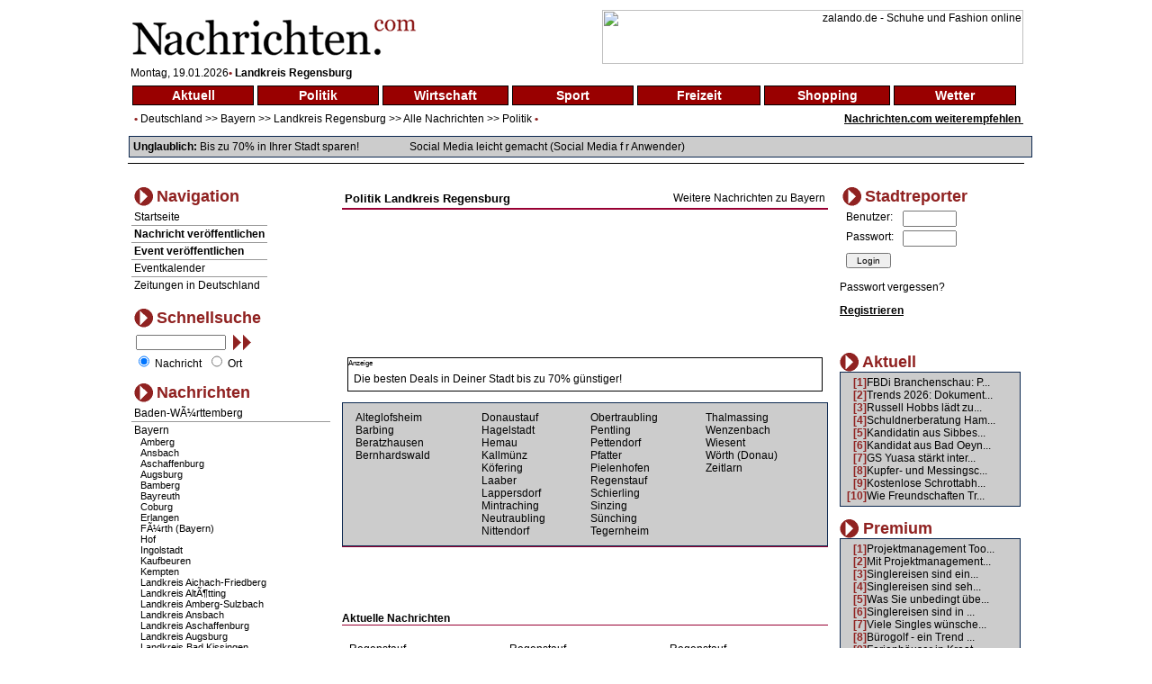

--- FILE ---
content_type: text/html
request_url: http://www.nachrichten.com/index.php?main=nav&ort=4033&sparte=2&selsparte=2&selort=2-4033
body_size: 11534
content:
<!DOCTYPE HTML PUBLIC "-//W3C//DTD HTML 4.01 Transitional//EN">
<html xmlns:fb="http://www.facebook.com/2008/fbml">
<head>
<title> Nachrichten Landkreis Regensburg - News Landkreis Regensburg Politik Aktuelle Nachrichten im Internet - berichten Sie aus Ihrer Stadt</title>
<meta http-equiv="Content-Type" content="text/html; charset=iso-8859-1">
<meta name="author" content="Focus Media Ltd.">
<meta name="publisher" content="Focus Media Ltd.">
<meta name="copyright" content="Focus Media Ltd.">
<meta name="keywords" content=", Landkreis Regensburg, Bayern, Politik, , online, onlinezeitung, kurier, internet, region, wetter, informative, dienst, unterhaltung, forum, wirtschaft,zeitung, aktuell, seite, medien, plattform, newspaper, magazin,agentur,freizeit, markt,text,infos, kommentare, anzeiger, verzeichnis, deutsch, regional, sport, anzeigen, politik">
<meta name="description" content=" , Politik: Landkreis Regensburg -  aktuelle Nachrichten im Internet, werden Sie Stadtreporter und berichten  ber Ihre Gemeinde oder Stadt, aktuelle Nachrichten aus allen St dten und Gemeinden Deutschlands">
<meta name="language" content="de,at,ch">
<meta name="expires" content="3600">
<meta name="robots" content="index, follow, all"><meta name="distribution" content="global">
<meta name="pragma" content="no-cache">
<link href="style.css" rel="stylesheet" type="text/css">
<script src="http://ajax.aspnetcdn.com/ajax/jQuery/jquery-1.6.min.js" type="text/javascript"></script>
<link rel="alternate" type="application/rss+xml" title="News-Feed Nachrichten.com" href="rss.php" />
<link rel="alternate" type="application/rss+xml" title="News-Feed Nachrichten.com: Landkreis Regensburg" href="rss.php?ort=4033" /><link rel="alternate" type="application/rss+xml" title="News-Feed Nachrichten.com: Politik" href="rss.php?sparte=2" /><meta property="fb:app_id" content="197842580237242">
</head>
<body>
<div id="fb-root"></div><script src="http://connect.facebook.net/de_DE/all.js#appId=197842580237242&amp;xfbml=1"></script>
<script>try{
  window.fbAsyncInit = function() {
    FB.init({
      appId  : '197842580237242',
      status : true, // check login status
      cookie : true, // enable cookies to allow the server to access the session
      xfbml  : true  // parse XFBML
    });
  }

  (function() {
    var e = document.createElement('script');
    e.src = document.location.protocol + '//connect.facebook.net/de_DE/all.js';
    e.async = true;
    document.getElementById('fb-root').appendChild(e);
  }());}catch(e){}
</script>
<div id="newscontent">
<table width="100%" class="b1" bgcolor="#FFFFFF" border="0">
  <tr>
    <td align="left"><a href="http://www.nachrichten.com"><img src="images/nachrichten_logo.gif" border="0" alt="Nachrichten.com" /></a></td>
    <td align="right">
<a href='http://asl.nochrichten.de/adclick.php?bannerid=116&amp;zoneid=1&amp;source=&amp;dest=http%3A%2F%2Fpartners.webmasterplan.com%2Fclick.asp%3Fref%3D313589%26site%3D5643%26type%3Db566%26bnb%3D566' target='_blank'><img src='http://banners.webmasterplan.com/view.asp?ref=313589&site=5643&b=566' width='468' height='60' alt='zalando.de - Schuhe und Fashion online' title='zalando.de - Schuhe und Fashion online' border='0'></a><div id="beacon_116" style="position: absolute; left: 0px; top: 0px; visibility: hidden;"><img src='http://asl.nochrichten.de/adlog.php?bannerid=116&amp;clientid=10&amp;zoneid=1&amp;source=&amp;block=0&amp;capping=0&amp;cb=8ba489120848ee38e85de21dbcd117a8' width='0' height='0' alt='' style='width: 0px; height: 0px;'></div>    </td>
  </tr>
</table>
<span style="padding-left:5px;font-size:12px;">
Montag, 19.01.2026<span class="dot1">&bull;</span> <span style="font-weight:bold; font-size:12px;">Landkreis Regensburg</span></span>
<table width="100%" class="b1" bgcolor="#FFFFFF" border="0">
  <tr>
    <td>
<table width="100%" border="0" cellspacing="4" cellpadding="0"><tr><td class="topnav"><a href="/index.php?main=nav&amp;ort=4033&amp;sparte=1&amp;selsparte=1&amp;selort=2-4033" class="topnav" title="Nachrichten Aktuell">Aktuell</a></td><td class="topnav"><a href="/index.php?main=nav&amp;ort=4033&amp;sparte=2&amp;selsparte=2&amp;selort=2-4033" class="topnav" title="Nachrichten Politik">Politik</a></td><td class="topnav"><a href="/index.php?main=nav&amp;ort=4033&amp;sparte=3&amp;selsparte=3&amp;selort=2-4033" class="topnav" title="Nachrichten Wirtschaft">Wirtschaft</a></td><td class="topnav"><a href="/index.php?main=nav&amp;ort=4033&amp;sparte=4&amp;selsparte=4&amp;selort=2-4033" class="topnav" title="Nachrichten Sport">Sport</a></td><td class="topnav"><a href="/index.php?main=nav&amp;ort=4033&amp;sparte=5&amp;selsparte=5&amp;selort=2-4033" class="topnav" title="Nachrichten Freizeit">Freizeit</a></td><td class="topnav"><a href="/index.php?main=nav&amp;ort=4033&amp;sparte=6&amp;selsparte=6&amp;selort=2-4033" class="topnav" title="Nachrichten Shopping">Shopping</a></td><td class="topnav"><a href="/index.php?main=nav&amp;ort=4033&amp;sparte=8&amp;selsparte=8&amp;selort=2-4033" class="topnav" title="Nachrichten Wetter">Wetter</a></td><td></td></tr></table>    </td>
  </tr>
  <tr>
    <td>
      <table width="100%" border="0" cellspacing="0" cellpadding="0">
        <tr>
          <td>
            <span class="dot1">&nbsp;&nbsp;&bull;</span>
<a href="/index.php?main=nav&amp;ort=&amp;sparte=2&amp;selsparte=2&amp;selort=">Deutschland</a> >> <a href="/index.php?main=nav&amp;ort=2&amp;sparte=2&amp;selsparte=2&amp;selort=2" title="Nachrichten Bayern">Bayern</a> &gt;&gt; <a href="/index.php?main=nav&amp;ort=4033&amp;sparte=2&amp;selsparte=2&amp;selort=2-4033" title="Nachrichten Landkreis Regensburg">Landkreis Regensburg</a> &gt;&gt; <a href="/index.php?main=nav&amp;ort=4033&amp;sparte=&amp;selsparte=&amp;selort=2-4033">Alle Nachrichten</a> >> <a href="/index.php?main=nav&amp;ort=4033&amp;sparte=2&amp;selsparte=2&amp;selort=2-4033" title="Nachrichten Politik">Politik</a>            <span class="dot1">&bull;</span>
          </td>
          <td align="right" width="200">
<span style="font-weight:bold; font-size:1em; text-decoration:underline;"><a href="/index.php?main=nachricht_empf&amp;sparte=2&amp;selsparte=2&amp;ort=4033&amp;selort=2-4033" target="_self">Nachrichten.com weiterempfehlen&nbsp;</a></span>          </td>
          </tr>
      </table>
      <p class="search_table"><strong>Unglaublich:</strong> <a href="http://ad.zanox.com/ppc/?19415772C56268361T">Bis zu 70% in Ihrer Stadt sparen!</a>
      <img src="images/pixel.gif" width="50" height="1" alt="">
        <a href="http://www.amazon.de/gp/product/B008741JZQ/ref=as_li_ss_tl?ie=UTF8&tag=studiummichae-21&linkCode=as2&camp=1638&creative=19454&creativeASIN=B008741JZQ">Social Media leicht gemacht (Social Media f r Anwender)</a>      </p>
    </td>
  </tr>
  <tr>
    <td class="hspan"><img src="images/pixel.gif" width="1" height="1" alt=""></td>
  </tr>
</table>
<img src="images/pixel.gif" width="1" height="15" alt="">
<table width="100%" class="b1" bgcolor="#FFFFFF" border="0">
  <tr>
    <td>
      <table width="100%">
        <tr>
          <td valign="top">
<table border="0" cellspacing="0" cellpadding="0" class="nav_table">
  <tr align="left" valign="middle">
    <td>
      <table>
        <tr>
          <td><img src="images/pb2.gif" border="0" alt="" width="21" height="21"></td>
          <td valign="top"><span class="nav3">Navigation</span></td>
        </tr>
      </table>
    </td>
  </tr>
  <tr align="left" valign="middle">
    <td class="nav_sub">
      <a href="/index.php?main=home" target="_self">Startseite</a>    </td>
  </tr>

    <tr align="left" valign="middle">
       <td class="nav_sub"><a href="/index.php?main=anmeldung&amp;sparte=2&amp;selsparte=2&amp;ort=4033&amp;selort=2-4033" target="_self"><strong>Nachricht veröffentlichen</strong></a></td>
    </tr>
    <tr align="left" valign="middle">
       <td class="nav_sub"><a href="/index.php?main=anmeldung&amp;sparte=2&amp;selsparte=2&amp;ort=4033&amp;selort=2-4033" target="_self"><strong>Event veröffentlichen</strong></a></td>
    </tr>  <tr align="left" valign="middle">
    <td class="nav_sub">
    <a href="/index.php?main=cal" target="_self">Eventkalender</a>  </td>
  </tr>
  <tr align="left" valign="middle">
    <td class="nav_sub_nob">
    <a href="/index.php?main=zeit" target="_self">Zeitungen in Deutschland</a>  </td>
  </tr>
</table>
<br><form name="frm_search" action="/index.php?main=search&amp;txt_search_stichwort=&amp;sparte=2&amp;selsparte=2&amp;ort=4033&amp;selort=2-4033" target="_self" method="post"><table width="100%"  border="0" cellspacing="0" cellpadding="0" class="nav_table">
  <tr>
    <td>
      <table>
        <tr>
          <td><img src="images/pb2.gif" border="0" alt="" width="21" height="21"></td>
          <td valign="top"><span class="nav3">Schnellsuche</span></td>
        </tr>
      </table>
    <td>
  </tr>
  <tr>
    <td width="100" class="nav_sub_no" style="padding-left:5px; padding-top:5px" valign="top">
      <table width="100%" border="0" cellspacing="0" cellpadding="0">
          <tr>
          <td width="105">
            <input name="hid_search_stichwort" type="hidden" value="1" style="vertical-align:top">
            <input size="35" maxlength="100" name="txt_search_stichwort" type="text" value="">
          </td>
          <td>
            <a href="javascript:document.frm_search.submit();">&nbsp;<img src="./images/search2.gif" alt="suchen"></a>
          </td>
          </tr>
        </table>
    </td>
  </tr>
  <tr>
    <td class="nav_sub_no">
      
      &nbsp;<input type="radio" name="opt_search" value="nachricht" style="width:12px" checked >&nbsp;Nachricht
      &nbsp;<input type="radio" name="opt_search" value="ort" style="width:12px">&nbsp;Ort    </td>
  </tr>
</table>
</form><table border="0" cellspacing="0" cellpadding="0" class="nav_table">
  <tr>
    <td>
      <table>
        <tr>
          <td><img src="images/pb2.gif" border="0" alt="" width="21" height="21"></td>
          <td valign="top"><span class="nav3">Nachrichten</span></td>
        </tr>
      </table>
    </td>
  </tr>
<tr><td class="nav_sub"><a href="/index.php?main=nav&amp;ort=1&amp;sparte=2&amp;selsparte=2&amp;selort=1">Baden-WÃ¼rttemberg</a></td></tr><tr><td class="nav_sub"><a href="/index.php?main=nav&amp;ort=2&amp;sparte=2&amp;selsparte=2&amp;selort=2">Bayern</a><div style="padding-left:7px;font-size:11px" align="left" ><a href="/index.php?main=nav&amp;ort=160&amp;sparte=2&amp;selsparte=2&amp;selort=2-160">Amberg</a></div>				 <div style="padding-left:7px;font-size:11px" align="left" ><a href="/index.php?main=nav&amp;ort=195&amp;sparte=2&amp;selsparte=2&amp;selort=2-195">Ansbach</a></div>				 <div style="padding-left:7px;font-size:11px" align="left" ><a href="/index.php?main=nav&amp;ort=103&amp;sparte=2&amp;selsparte=2&amp;selort=2-103">Aschaffenburg</a></div>				 <div style="padding-left:7px;font-size:11px" align="left" ><a href="/index.php?main=nav&amp;ort=49&amp;sparte=2&amp;selsparte=2&amp;selort=2-49">Augsburg</a></div>				 <div style="padding-left:7px;font-size:11px" align="left" ><a href="/index.php?main=nav&amp;ort=376&amp;sparte=2&amp;selsparte=2&amp;selort=2-376">Bamberg</a></div>				 <div style="padding-left:7px;font-size:11px" align="left" ><a href="/index.php?main=nav&amp;ort=600&amp;sparte=2&amp;selsparte=2&amp;selort=2-600">Bayreuth</a></div>				 <div style="padding-left:7px;font-size:11px" align="left" ><a href="/index.php?main=nav&amp;ort=708&amp;sparte=2&amp;selsparte=2&amp;selort=2-708">Coburg</a></div>				 <div style="padding-left:7px;font-size:11px" align="left" ><a href="/index.php?main=nav&amp;ort=1166&amp;sparte=2&amp;selsparte=2&amp;selort=2-1166">Erlangen</a></div>				 <div style="padding-left:7px;font-size:11px" align="left" ><a href="/index.php?main=nav&amp;ort=1494&amp;sparte=2&amp;selsparte=2&amp;selort=2-1494">FÃ¼rth (Bayern)</a></div>				 <div style="padding-left:7px;font-size:11px" align="left" ><a href="/index.php?main=nav&amp;ort=2028&amp;sparte=2&amp;selsparte=2&amp;selort=2-2028">Hof</a></div>				 <div style="padding-left:7px;font-size:11px" align="left" ><a href="/index.php?main=nav&amp;ort=2163&amp;sparte=2&amp;selsparte=2&amp;selort=2-2163">Ingolstadt</a></div>				 <div style="padding-left:7px;font-size:11px" align="left" ><a href="/index.php?main=nav&amp;ort=2269&amp;sparte=2&amp;selsparte=2&amp;selort=2-2269">Kaufbeuren</a></div>				 <div style="padding-left:7px;font-size:11px" align="left" ><a href="/index.php?main=nav&amp;ort=2253&amp;sparte=2&amp;selsparte=2&amp;selort=2-2253">Kempten</a></div>				 <div style="padding-left:7px;font-size:11px" align="left" ><a href="/index.php?main=nav&amp;ort=127&amp;sparte=2&amp;selsparte=2&amp;selort=2-127">Landkreis Aichach-Friedberg</a></div>				 <div style="padding-left:7px;font-size:11px" align="left" ><a href="/index.php?main=nav&amp;ort=211&amp;sparte=2&amp;selsparte=2&amp;selort=2-211">Landkreis AltÃ¶tting</a></div>				 <div style="padding-left:7px;font-size:11px" align="left" ><a href="/index.php?main=nav&amp;ort=240&amp;sparte=2&amp;selsparte=2&amp;selort=2-240">Landkreis Amberg-Sulzbach</a></div>				 <div style="padding-left:7px;font-size:11px" align="left" ><a href="/index.php?main=nav&amp;ort=161&amp;sparte=2&amp;selsparte=2&amp;selort=2-161">Landkreis Ansbach</a></div>				 <div style="padding-left:7px;font-size:11px" align="left" ><a href="/index.php?main=nav&amp;ort=81&amp;sparte=2&amp;selsparte=2&amp;selort=2-81">Landkreis Aschaffenburg</a></div>				 <div style="padding-left:7px;font-size:11px" align="left" ><a href="/index.php?main=nav&amp;ort=18&amp;sparte=2&amp;selsparte=2&amp;selort=2-18">Landkreis Augsburg</a></div>				 <div style="padding-left:7px;font-size:11px" align="left" ><a href="/index.php?main=nav&amp;ort=2270&amp;sparte=2&amp;selsparte=2&amp;selort=2-2270">Landkreis Bad Kissingen</a></div>				 <div style="padding-left:7px;font-size:11px" align="left" ><a href="/index.php?main=nav&amp;ort=4903&amp;sparte=2&amp;selsparte=2&amp;selort=2-4903">Landkreis Bad TÃ¶lz-Wolfratshausen</a></div>				 <div style="padding-left:7px;font-size:11px" align="left" ><a href="/index.php?main=nav&amp;ort=347&amp;sparte=2&amp;selsparte=2&amp;selort=2-347">Landkreis Bamberg</a></div>				 <div style="padding-left:7px;font-size:11px" align="left" ><a href="/index.php?main=nav&amp;ort=575&amp;sparte=2&amp;selsparte=2&amp;selort=2-575">Landkreis Bayreuth</a></div>				 <div style="padding-left:7px;font-size:11px" align="left" ><a href="/index.php?main=nav&amp;ort=447&amp;sparte=2&amp;selsparte=2&amp;selort=2-447">Landkreis Berchtesgadener Land</a></div>				 <div style="padding-left:7px;font-size:11px" align="left" ><a href="/index.php?main=nav&amp;ort=653&amp;sparte=2&amp;selsparte=2&amp;selort=2-653">Landkreis Cham</a></div>				 <div style="padding-left:7px;font-size:11px" align="left" ><a href="/index.php?main=nav&amp;ort=689&amp;sparte=2&amp;selsparte=2&amp;selort=2-689">Landkreis Coburg</a></div>				 <div style="padding-left:7px;font-size:11px" align="left" ><a href="/index.php?main=nav&amp;ort=795&amp;sparte=2&amp;selsparte=2&amp;selort=2-795">Landkreis Dachau</a></div>				 <div style="padding-left:7px;font-size:11px" align="left" ><a href="/index.php?main=nav&amp;ort=846&amp;sparte=2&amp;selsparte=2&amp;selort=2-846">Landkreis Deggendorf</a></div>				 <div style="padding-left:7px;font-size:11px" align="left" ><a href="/index.php?main=nav&amp;ort=908&amp;sparte=2&amp;selsparte=2&amp;selort=2-908">Landkreis Dillingen a. d. Donau</a></div>				 <div style="padding-left:7px;font-size:11px" align="left" ><a href="/index.php?main=nav&amp;ort=867&amp;sparte=2&amp;selsparte=2&amp;selort=2-867">Landkreis Dingolfing-Landau</a></div>				 <div style="padding-left:7px;font-size:11px" align="left" ><a href="/index.php?main=nav&amp;ort=946&amp;sparte=2&amp;selsparte=2&amp;selort=2-946">Landkreis Donau-Ries</a></div>				 <div style="padding-left:7px;font-size:11px" align="left" ><a href="/index.php?main=nav&amp;ort=1009&amp;sparte=2&amp;selsparte=2&amp;selort=2-1009">Landkreis Ebersberg</a></div>				 <div style="padding-left:7px;font-size:11px" align="left" ><a href="/index.php?main=nav&amp;ort=1056&amp;sparte=2&amp;selsparte=2&amp;selort=2-1056">Landkreis EichstÃ¤tt</a></div>				 <div style="padding-left:7px;font-size:11px" align="left" ><a href="/index.php?main=nav&amp;ort=1024&amp;sparte=2&amp;selsparte=2&amp;selort=2-1024">Landkreis Erding</a></div>				 <div style="padding-left:7px;font-size:11px" align="left" ><a href="/index.php?main=nav&amp;ort=1179&amp;sparte=2&amp;selsparte=2&amp;selort=2-1179">Landkreis Erlangen-HÃ¶chstadt</a></div>				 <div style="padding-left:7px;font-size:11px" align="left" ><a href="/index.php?main=nav&amp;ort=1377&amp;sparte=2&amp;selsparte=2&amp;selort=2-1377">Landkreis Forchheim</a></div>				 <div style="padding-left:7px;font-size:11px" align="left" ><a href="/index.php?main=nav&amp;ort=1461&amp;sparte=2&amp;selsparte=2&amp;selort=2-1461">Landkreis Freising</a></div>				 <div style="padding-left:7px;font-size:11px" align="left" ><a href="/index.php?main=nav&amp;ort=1436&amp;sparte=2&amp;selsparte=2&amp;selort=2-1436">Landkreis Freyung-Grafenau</a></div>				 <div style="padding-left:7px;font-size:11px" align="left" ><a href="/index.php?main=nav&amp;ort=1322&amp;sparte=2&amp;selsparte=2&amp;selort=2-1322">Landkreis FÃ¼rstenfeldbruck</a></div>				 <div style="padding-left:7px;font-size:11px" align="left" ><a href="/index.php?main=nav&amp;ort=1480&amp;sparte=2&amp;selsparte=2&amp;selort=2-1480">Landkreis FÃ¼rth</a></div>				 <div style="padding-left:7px;font-size:11px" align="left" ><a href="/index.php?main=nav&amp;ort=1496&amp;sparte=2&amp;selsparte=2&amp;selort=2-1496">Landkreis Garmisch-Partenkirchen</a></div>				 <div style="padding-left:7px;font-size:11px" align="left" ><a href="/index.php?main=nav&amp;ort=1720&amp;sparte=2&amp;selsparte=2&amp;selort=2-1720">Landkreis GÃ¼nzburg</a></div>				 <div style="padding-left:7px;font-size:11px" align="left" ><a href="/index.php?main=nav&amp;ort=1766&amp;sparte=2&amp;selsparte=2&amp;selort=2-1766">Landkreis Hassberge</a></div>				 <div style="padding-left:7px;font-size:11px" align="left" ><a href="/index.php?main=nav&amp;ort=2006&amp;sparte=2&amp;selsparte=2&amp;selort=2-2006">Landkreis Hof</a></div>				 <div style="padding-left:7px;font-size:11px" align="left" ><a href="/index.php?main=nav&amp;ort=2254&amp;sparte=2&amp;selsparte=2&amp;selort=2-2254">Landkreis Kelheim</a></div>				 <div style="padding-left:7px;font-size:11px" align="left" ><a href="/index.php?main=nav&amp;ort=2431&amp;sparte=2&amp;selsparte=2&amp;selort=2-2431">Landkreis Kitzingen</a></div>				 <div style="padding-left:7px;font-size:11px" align="left" ><a href="/index.php?main=nav&amp;ort=2237&amp;sparte=2&amp;selsparte=2&amp;selort=2-2237">Landkreis Kronach</a></div>				 <div style="padding-left:7px;font-size:11px" align="left" ><a href="/index.php?main=nav&amp;ort=2451&amp;sparte=2&amp;selsparte=2&amp;selort=2-2451">Landkreis Kulmbach</a></div>				 <div style="padding-left:7px;font-size:11px" align="left" ><a href="/index.php?main=nav&amp;ort=2732&amp;sparte=2&amp;selsparte=2&amp;selort=2-2732">Landkreis Landsberg am Lech</a></div>				 <div style="padding-left:7px;font-size:11px" align="left" ><a href="/index.php?main=nav&amp;ort=2528&amp;sparte=2&amp;selsparte=2&amp;selort=2-2528">Landkreis Landshut</a></div>				 <div style="padding-left:7px;font-size:11px" align="left" ><a href="/index.php?main=nav&amp;ort=2703&amp;sparte=2&amp;selsparte=2&amp;selort=2-2703">Landkreis Lichtenfels</a></div>				 <div style="padding-left:7px;font-size:11px" align="left" ><a href="/index.php?main=nav&amp;ort=2687&amp;sparte=2&amp;selsparte=2&amp;selort=2-2687">Landkreis Lindau (Bodensee)</a></div>				 <div style="padding-left:7px;font-size:11px" align="left" ><a href="/index.php?main=nav&amp;ort=3103&amp;sparte=2&amp;selsparte=2&amp;selort=2-3103">Landkreis Main-Spessart</a></div>				 <div style="padding-left:7px;font-size:11px" align="left" ><a href="/index.php?main=nav&amp;ort=2848&amp;sparte=2&amp;selsparte=2&amp;selort=2-2848">Landkreis Miesbach</a></div>				 <div style="padding-left:7px;font-size:11px" align="left" ><a href="/index.php?main=nav&amp;ort=2920&amp;sparte=2&amp;selsparte=2&amp;selort=2-2920">Landkreis Miltenberg</a></div>				 <div style="padding-left:7px;font-size:11px" align="left" ><a href="/index.php?main=nav&amp;ort=3164&amp;sparte=2&amp;selsparte=2&amp;selort=2-3164">Landkreis MÃ¼hldorf a. Inn</a></div>				 <div style="padding-left:7px;font-size:11px" align="left" ><a href="/index.php?main=nav&amp;ort=2816&amp;sparte=2&amp;selsparte=2&amp;selort=2-2816">Landkreis MÃ¼nchen</a></div>				 <div style="padding-left:7px;font-size:11px" align="left" ><a href="/index.php?main=nav&amp;ort=3485&amp;sparte=2&amp;selsparte=2&amp;selort=2-3485">Landkreis Neu-Ulm</a></div>				 <div style="padding-left:7px;font-size:11px" align="left" ><a href="/index.php?main=nav&amp;ort=3275&amp;sparte=2&amp;selsparte=2&amp;selort=2-3275">Landkreis Neuburg-Schrobenhausen</a></div>				 <div style="padding-left:7px;font-size:11px" align="left" ><a href="/index.php?main=nav&amp;ort=3412&amp;sparte=2&amp;selsparte=2&amp;selort=2-3412">Landkreis Neumarkt i. d. OPf.</a></div>				 <div style="padding-left:7px;font-size:11px" align="left" ><a href="/index.php?main=nav&amp;ort=3346&amp;sparte=2&amp;selsparte=2&amp;selort=2-3346">Landkreis Neustadt a. d. Waldnaab</a></div>				 <div style="padding-left:7px;font-size:11px" align="left" ><a href="/index.php?main=nav&amp;ort=3306&amp;sparte=2&amp;selsparte=2&amp;selort=2-3306">Landkreis Neustadt/Aisch - Bad Windsheim</a></div>				 <div style="padding-left:7px;font-size:11px" align="left" ><a href="/index.php?main=nav&amp;ort=2555&amp;sparte=2&amp;selsparte=2&amp;selort=2-2555">Landkreis NÃ¼rnberger Land</a></div>				 <div style="padding-left:7px;font-size:11px" align="left" ><a href="/index.php?main=nav&amp;ort=3524&amp;sparte=2&amp;selsparte=2&amp;selort=2-3524">Landkreis OberallgÃ¤u</a></div>				 <div style="padding-left:7px;font-size:11px" align="left" ><a href="/index.php?main=nav&amp;ort=3549&amp;sparte=2&amp;selsparte=2&amp;selort=2-3549">Landkreis OstallgÃ¤u</a></div>				 <div style="padding-left:7px;font-size:11px" align="left" ><a href="/index.php?main=nav&amp;ort=3794&amp;sparte=2&amp;selsparte=2&amp;selort=2-3794">Landkreis Passau</a></div>				 <div style="padding-left:7px;font-size:11px" align="left" ><a href="/index.php?main=nav&amp;ort=3831&amp;sparte=2&amp;selsparte=2&amp;selort=2-3831">Landkreis Pfaffenhofen a. d. Ilm</a></div>				 <div style="padding-left:7px;font-size:11px" align="left" ><a href="/index.php?main=nav&amp;ort=4115&amp;sparte=2&amp;selsparte=2&amp;selort=2-4115">Landkreis Regen</a></div>				 <div style="padding-left:7px;font-size:11px" align="left" ><a href="/index.php?main=nav&amp;ort=4033&amp;sparte=2&amp;selsparte=2&amp;selort=2-4033">Landkreis Regensburg</a></div>				 <div style="padding-left:10px;font-size:10px" align="left" ><a href="/index.php?main=nav&amp;ort=4041&amp;sparte=2&amp;selsparte=2&amp;selort=2-4033-4041">Alteglofsheim</a></div>				 <div style="padding-left:10px;font-size:10px" align="left" ><a href="/index.php?main=nav&amp;ort=4047&amp;sparte=2&amp;selsparte=2&amp;selort=2-4033-4047">Barbing</a></div>				 <div style="padding-left:10px;font-size:10px" align="left" ><a href="/index.php?main=nav&amp;ort=4052&amp;sparte=2&amp;selsparte=2&amp;selort=2-4033-4052">Beratzhausen</a></div>				 <div style="padding-left:10px;font-size:10px" align="left" ><a href="/index.php?main=nav&amp;ort=4051&amp;sparte=2&amp;selsparte=2&amp;selort=2-4033-4051">Bernhardswald</a></div>				 <div style="padding-left:10px;font-size:10px" align="left" ><a href="/index.php?main=nav&amp;ort=4044&amp;sparte=2&amp;selsparte=2&amp;selort=2-4033-4044">Donaustauf</a></div>				 <div style="padding-left:10px;font-size:10px" align="left" ><a href="/index.php?main=nav&amp;ort=4035&amp;sparte=2&amp;selsparte=2&amp;selort=2-4033-4035">Hagelstadt</a></div>				 <div style="padding-left:10px;font-size:10px" align="left" ><a href="/index.php?main=nav&amp;ort=4058&amp;sparte=2&amp;selsparte=2&amp;selort=2-4033-4058">Hemau</a></div>				 <div style="padding-left:10px;font-size:10px" align="left" ><a href="/index.php?main=nav&amp;ort=4039&amp;sparte=2&amp;selsparte=2&amp;selort=2-4033-4039">KallmÃ¼nz</a></div>				 <div style="padding-left:10px;font-size:10px" align="left" ><a href="/index.php?main=nav&amp;ort=4037&amp;sparte=2&amp;selsparte=2&amp;selort=2-4033-4037">KÃ¶fering</a></div>				 <div style="padding-left:10px;font-size:10px" align="left" ><a href="/index.php?main=nav&amp;ort=4049&amp;sparte=2&amp;selsparte=2&amp;selort=2-4033-4049">Laaber</a></div>				 <div style="padding-left:10px;font-size:10px" align="left" ><a href="/index.php?main=nav&amp;ort=4061&amp;sparte=2&amp;selsparte=2&amp;selort=2-4033-4061">Lappersdorf</a></div>				 <div style="padding-left:10px;font-size:10px" align="left" ><a href="/index.php?main=nav&amp;ort=4048&amp;sparte=2&amp;selsparte=2&amp;selort=2-4033-4048">Mintraching</a></div>				 <div style="padding-left:10px;font-size:10px" align="left" ><a href="/index.php?main=nav&amp;ort=4060&amp;sparte=2&amp;selsparte=2&amp;selort=2-4033-4060">Neutraubling</a></div>				 <div style="padding-left:10px;font-size:10px" align="left" ><a href="/index.php?main=nav&amp;ort=4059&amp;sparte=2&amp;selsparte=2&amp;selort=2-4033-4059">Nittendorf</a></div>				 <div style="padding-left:10px;font-size:10px" align="left" ><a href="/index.php?main=nav&amp;ort=4055&amp;sparte=2&amp;selsparte=2&amp;selort=2-4033-4055">Obertraubling</a></div>				 <div style="padding-left:10px;font-size:10px" align="left" ><a href="/index.php?main=nav&amp;ort=4050&amp;sparte=2&amp;selsparte=2&amp;selort=2-4033-4050">Pentling</a></div>				 <div style="padding-left:10px;font-size:10px" align="left" ><a href="/index.php?main=nav&amp;ort=4042&amp;sparte=2&amp;selsparte=2&amp;selort=2-4033-4042">Pettendorf</a></div>				 <div style="padding-left:10px;font-size:10px" align="left" ><a href="/index.php?main=nav&amp;ort=4040&amp;sparte=2&amp;selsparte=2&amp;selort=2-4033-4040">Pfatter</a></div>				 <div style="padding-left:10px;font-size:10px" align="left" ><a href="/index.php?main=nav&amp;ort=4034&amp;sparte=2&amp;selsparte=2&amp;selort=2-4033-4034">Pielenhofen</a></div>				 <div style="padding-left:10px;font-size:10px" align="left" ><a href="/index.php?main=nav&amp;ort=4062&amp;sparte=2&amp;selsparte=2&amp;selort=2-4033-4062">Regenstauf</a></div>				 <div style="padding-left:10px;font-size:10px" align="left" ><a href="/index.php?main=nav&amp;ort=4056&amp;sparte=2&amp;selsparte=2&amp;selort=2-4033-4056">Schierling</a></div>				 <div style="padding-left:10px;font-size:10px" align="left" ><a href="/index.php?main=nav&amp;ort=4054&amp;sparte=2&amp;selsparte=2&amp;selort=2-4033-4054">Sinzing</a></div>				 <div style="padding-left:10px;font-size:10px" align="left" ><a href="/index.php?main=nav&amp;ort=4036&amp;sparte=2&amp;selsparte=2&amp;selort=2-4033-4036">SÃ¼nching</a></div>				 <div style="padding-left:10px;font-size:10px" align="left" ><a href="/index.php?main=nav&amp;ort=4045&amp;sparte=2&amp;selsparte=2&amp;selort=2-4033-4045">Tegernheim</a></div>				 <div style="padding-left:10px;font-size:10px" align="left" ><a href="/index.php?main=nav&amp;ort=4043&amp;sparte=2&amp;selsparte=2&amp;selort=2-4033-4043">Thalmassing</a></div>				 <div style="padding-left:10px;font-size:10px" align="left" ><a href="/index.php?main=nav&amp;ort=4057&amp;sparte=2&amp;selsparte=2&amp;selort=2-4033-4057">Wenzenbach</a></div>				 <div style="padding-left:10px;font-size:10px" align="left" ><a href="/index.php?main=nav&amp;ort=4038&amp;sparte=2&amp;selsparte=2&amp;selort=2-4033-4038">Wiesent</a></div>				 <div style="padding-left:10px;font-size:10px" align="left" ><a href="/index.php?main=nav&amp;ort=4046&amp;sparte=2&amp;selsparte=2&amp;selort=2-4033-4046">WÃ¶rth (Donau)</a></div>				 <div style="padding-left:10px;font-size:10px" align="left" ><a href="/index.php?main=nav&amp;ort=4053&amp;sparte=2&amp;selsparte=2&amp;selort=2-4033-4053">Zeitlarn</a></div>				 <div style="padding-left:7px;font-size:11px" align="left" ><a href="/index.php?main=nav&amp;ort=3331&amp;sparte=2&amp;selsparte=2&amp;selort=2-3331">Landkreis RhÃ¶n-Grabfeld</a></div>				 <div style="padding-left:7px;font-size:11px" align="left" ><a href="/index.php?main=nav&amp;ort=4169&amp;sparte=2&amp;selsparte=2&amp;selort=2-4169">Landkreis Rosenheim</a></div>				 <div style="padding-left:7px;font-size:11px" align="left" ><a href="/index.php?main=nav&amp;ort=4152&amp;sparte=2&amp;selsparte=2&amp;selort=2-4152">Landkreis Roth</a></div>				 <div style="padding-left:7px;font-size:11px" align="left" ><a href="/index.php?main=nav&amp;ort=3849&amp;sparte=2&amp;selsparte=2&amp;selort=2-3849">Landkreis Rottal-Inn</a></div>				 <div style="padding-left:7px;font-size:11px" align="left" ><a href="/index.php?main=nav&amp;ort=4359&amp;sparte=2&amp;selsparte=2&amp;selort=2-4359">Landkreis Schwandorf</a></div>				 <div style="padding-left:7px;font-size:11px" align="left" ><a href="/index.php?main=nav&amp;ort=4817&amp;sparte=2&amp;selsparte=2&amp;selort=2-4817">Landkreis Schweinfurt</a></div>				 <div style="padding-left:7px;font-size:11px" align="left" ><a href="/index.php?main=nav&amp;ort=4743&amp;sparte=2&amp;selsparte=2&amp;selort=2-4743">Landkreis Starnberg</a></div>				 <div style="padding-left:7px;font-size:11px" align="left" ><a href="/index.php?main=nav&amp;ort=4699&amp;sparte=2&amp;selsparte=2&amp;selort=2-4699">Landkreis Straubing-Bogen</a></div>				 <div style="padding-left:7px;font-size:11px" align="left" ><a href="/index.php?main=nav&amp;ort=4873&amp;sparte=2&amp;selsparte=2&amp;selort=2-4873">Landkreis Tirschenreuth</a></div>				 <div style="padding-left:7px;font-size:11px" align="left" ><a href="/index.php?main=nav&amp;ort=4945&amp;sparte=2&amp;selsparte=2&amp;selort=2-4945">Landkreis Traunstein</a></div>				 <div style="padding-left:7px;font-size:11px" align="left" ><a href="/index.php?main=nav&amp;ort=3003&amp;sparte=2&amp;selsparte=2&amp;selort=2-3003">Landkreis UnterallgÃ¤u</a></div>				 <div style="padding-left:7px;font-size:11px" align="left" ><a href="/index.php?main=nav&amp;ort=5289&amp;sparte=2&amp;selsparte=2&amp;selort=2-5289">Landkreis Weilheim-Schongau</a></div>				 <div style="padding-left:7px;font-size:11px" align="left" ><a href="/index.php?main=nav&amp;ort=5448&amp;sparte=2&amp;selsparte=2&amp;selort=2-5448">Landkreis Weissenburg-Gunzenhausen</a></div>				 <div style="padding-left:7px;font-size:11px" align="left" ><a href="/index.php?main=nav&amp;ort=5465&amp;sparte=2&amp;selsparte=2&amp;selort=2-5465">Landkreis Wunsiedel i. Fichtelgebirge</a></div>				 <div style="padding-left:7px;font-size:11px" align="left" ><a href="/index.php?main=nav&amp;ort=5406&amp;sparte=2&amp;selsparte=2&amp;selort=2-5406">Landkreis WÃ¼rzburg</a></div>				 <div style="padding-left:7px;font-size:11px" align="left" ><a href="/index.php?main=nav&amp;ort=2554&amp;sparte=2&amp;selsparte=2&amp;selort=2-2554">Landshut</a></div>				 <div style="padding-left:7px;font-size:11px" align="left" ><a href="/index.php?main=nav&amp;ort=3002&amp;sparte=2&amp;selsparte=2&amp;selort=2-3002">Memmingen</a></div>				 <div style="padding-left:7px;font-size:11px" align="left" ><a href="/index.php?main=nav&amp;ort=2846&amp;sparte=2&amp;selsparte=2&amp;selort=2-2846">MÃ¼nchen</a></div>				 <div style="padding-left:7px;font-size:11px" align="left" ><a href="/index.php?main=nav&amp;ort=3273&amp;sparte=2&amp;selsparte=2&amp;selort=2-3273">NÃ¼rnberg</a></div>				 <div style="padding-left:7px;font-size:11px" align="left" ><a href="/index.php?main=nav&amp;ort=3830&amp;sparte=2&amp;selsparte=2&amp;selort=2-3830">Passau</a></div>				 <div style="padding-left:7px;font-size:11px" align="left" ><a href="/index.php?main=nav&amp;ort=4063&amp;sparte=2&amp;selsparte=2&amp;selort=2-4063">Regensburg</a></div>				 <div style="padding-left:7px;font-size:11px" align="left" ><a href="/index.php?main=nav&amp;ort=4210&amp;sparte=2&amp;selsparte=2&amp;selort=2-4210">Rosenheim</a></div>				 <div style="padding-left:7px;font-size:11px" align="left" ><a href="/index.php?main=nav&amp;ort=4406&amp;sparte=2&amp;selsparte=2&amp;selort=2-4406">Schwabach</a></div>				 <div style="padding-left:7px;font-size:11px" align="left" ><a href="/index.php?main=nav&amp;ort=4840&amp;sparte=2&amp;selsparte=2&amp;selort=2-4840">Schweinfurt</a></div>				 <div style="padding-left:7px;font-size:11px" align="left" ><a href="/index.php?main=nav&amp;ort=4717&amp;sparte=2&amp;selsparte=2&amp;selort=2-4717">Straubing</a></div>				 <div style="padding-left:7px;font-size:11px" align="left" ><a href="/index.php?main=nav&amp;ort=5229&amp;sparte=2&amp;selsparte=2&amp;selort=2-5229">Weiden</a></div>				 <div style="padding-left:7px;font-size:11px" align="left" ><a href="/index.php?main=nav&amp;ort=5447&amp;sparte=2&amp;selsparte=2&amp;selort=2-5447">WÃ¼rzburg</a></div>				 </td></tr><tr><td class="nav_sub"><a href="/index.php?main=nav&amp;ort=3&amp;sparte=2&amp;selsparte=2&amp;selort=3">Berlin</a></td></tr><tr><td class="nav_sub"><a href="/index.php?main=nav&amp;ort=4&amp;sparte=2&amp;selsparte=2&amp;selort=4">Brandenburg</a></td></tr><tr><td class="nav_sub"><a href="/index.php?main=nav&amp;ort=5&amp;sparte=2&amp;selsparte=2&amp;selort=5">Bremen</a></td></tr><tr><td class="nav_sub"><a href="/index.php?main=nav&amp;ort=6&amp;sparte=2&amp;selsparte=2&amp;selort=6">Hamburg</a></td></tr><tr><td class="nav_sub"><a href="/index.php?main=nav&amp;ort=7&amp;sparte=2&amp;selsparte=2&amp;selort=7">Hessen</a></td></tr><tr><td class="nav_sub"><a href="/index.php?main=nav&amp;ort=8&amp;sparte=2&amp;selsparte=2&amp;selort=8">Mecklenburg-Vorpommern</a></td></tr><tr><td class="nav_sub"><a href="/index.php?main=nav&amp;ort=9&amp;sparte=2&amp;selsparte=2&amp;selort=9">Niedersachsen</a></td></tr><tr><td class="nav_sub"><a href="/index.php?main=nav&amp;ort=10&amp;sparte=2&amp;selsparte=2&amp;selort=10">Nordrhein-Westfalen</a></td></tr><tr><td class="nav_sub"><a href="/index.php?main=nav&amp;ort=11&amp;sparte=2&amp;selsparte=2&amp;selort=11">Rheinland-Pfalz</a></td></tr><tr><td class="nav_sub"><a href="/index.php?main=nav&amp;ort=12&amp;sparte=2&amp;selsparte=2&amp;selort=12">Saarland</a></td></tr><tr><td class="nav_sub"><a href="/index.php?main=nav&amp;ort=14&amp;sparte=2&amp;selsparte=2&amp;selort=14">Sachsen</a></td></tr><tr><td class="nav_sub"><a href="/index.php?main=nav&amp;ort=13&amp;sparte=2&amp;selsparte=2&amp;selort=13">Sachsen-Anhalt</a></td></tr><tr><td class="nav_sub"><a href="/index.php?main=nav&amp;ort=15&amp;sparte=2&amp;selsparte=2&amp;selort=15">Schleswig-Holstein</a></td></tr><tr><td class="nav_sub_nob"><a href="/index.php?main=nav&amp;ort=16&amp;sparte=2&amp;selsparte=2&amp;selort=16">ThÃ¼ringen</a></td></tr></table>
<p>
  <span style="font-size:70%">Anzeige</span><br/>
  <a rel="nofollow" href="http://www.stellenmarkt.de/stellenangebote/" title="Stellenangebote" target="_blank">Stellenangebote</a><br />
</p>
<p></p>          </td>
          <td width="540" style="padding-left:10px; padding-right:10px; vertical-align:top; padding-top:5px">
            <img src="images/spacer.gif" width="540" height="1" alt="">

          <table width="100%">
            <tr>
              <td class="nachricht_ueber">Politik&nbsp;<a href="http://www.nachrichten.com/Landkreis Regensburg">Landkreis Regensburg</a></td>
              <td align="right" valign="bottom"><a href="http://www.nachrichten.com/Bayern">Weitere Nachrichten zu Bayern</a></td>
            </tr>
          </table><table width="100%" border="0" cellspacing="0" cellpadding="0">
  <tr>
    <td class="nav-line2"></td>
  </tr>
</table><p align="center">
  <script type="text/javascript"><!--
  /*google_ad_client = "pub-9313893690831000";
  google_alternate_color = "FFFFFF";
  google_ad_width = 468;
  google_ad_height = 15;
  google_ad_format = "468x15_0ads_al";
  //2007-06-05: ncom-2
  google_ad_channel = "1231747917";
  google_color_border = "FFFFFF";
  google_color_bg = "FFFFFF";
  google_color_link = "000000";
  google_color_text = "000000";
  google_color_url = "4C4C4C";*/
  //-->
  </script>
  <script type="text/javascript"><!--
    google_ad_client = "pub-8789036490644364";
    /* 468x15, Erstellt 15.05.09 */
    google_ad_slot = "9537725136";
    google_ad_width = 468;
    google_ad_height = 15;
    //-->
  </script>
  <script type="text/javascript" src="http://pagead2.googlesyndication.com/pagead/show_ads.js"></script>
</p>
<table width="100%" border="0" cellspacing="4" cellpadding="0"><tr><td></td></tr></table><br><a href="/index.php?main=nav&amp;ort=&amp;sparte=2&amp;selsparte=2&amp;selort=&amp;expnews=1"><img src="/images/spacer.gif" alt="" ></a><a href="/index.php?main=nav&amp;ort=&amp;sparte=2&amp;selsparte=2&amp;selort=&amp;expnews=2"><img src="/images/spacer.gif" alt="" ></a><a href="/index.php?main=nav&amp;ort=&amp;sparte=2&amp;selsparte=2&amp;selort=&amp;expnews=3"><img src="/images/spacer.gif" alt="" ></a><a href="/index.php?main=nav&amp;ort=&amp;sparte=2&amp;selsparte=2&amp;selort=&amp;expnews=4"><img src="/images/spacer.gif" alt="" ></a><a href="/index.php?main=nav&amp;ort=&amp;sparte=2&amp;selsparte=2&amp;selort=&amp;expnews=5"><img src="/images/spacer.gif" alt="" ></a><a href="/index.php?main=nav&amp;ort=&amp;sparte=2&amp;selsparte=2&amp;selort=&amp;expnews=6"><img src="/images/spacer.gif" alt="" ></a><br><br>  <p align="center">
    <script type="text/javascript"><!--
      /*google_ad_client = "pub-8789036490644364";
      google_ad_width = 468;
      google_ad_height = 60;
      google_ad_format = "468x60_as";
      google_ad_type = "text_image";
      //2007-01-26: nachrichtencom
      google_ad_channel = "4104301067";
      google_color_border = "FFFFFF";
      google_color_bg = "FFFFFF";
      google_color_link = "000000";
      google_color_text = "000000";
      google_color_url = "4C4C4C";*/
      //-->
    </script>
    <script type="text/javascript"><!--
      google_ad_client = "pub-8789036490644364";
      /* 468x60, Erstellt 15.05.09 */
      google_ad_slot = "0026598595";
      google_ad_width = 468;
      google_ad_height = 60;
      //-->
    </script>
    <script type="text/javascript" src="http://pagead2.googlesyndication.com/pagead/show_ads.js"></script>
  </p>
  <p>
<div style="text-align:left;margin:0.5em;border:1px solid black;"><span style="font-size:70%;">Anzeige</span><br /><div style="padding:0.5em;"><a href='http://asl.nochrichten.de/adclick.php?bannerid=101&amp;zoneid=6&amp;source=&amp;dest=http%3A%2F%2Fad.zanox.com%2Fppc%2F%3F19415772C56268361T' target='_blank'>Die besten Deals in Deiner Stadt bis zu 70% günstiger!</a><div id="beacon_101" style="position: absolute; left: 0px; top: 0px; visibility: hidden;"><img src='http://asl.nochrichten.de/adlog.php?bannerid=101&amp;clientid=10&amp;zoneid=6&amp;source=&amp;block=0&amp;capping=0&amp;cb=4d2e75a082266f8d5c1ef69cab3e92eb' width='0' height='0' alt='' style='width: 0px; height: 0px;'></div></div></div>  </p>
<table width="100%" border="0" cellspacing="0" cellpadding="0" class="search_table">
  <tr>
    <td>
      <table width="100%" border="0" cellspacing="5" cellpadding="0">
        <tr>
          <td valign="top" style="padding-left:5px">
<a href="/index.php?main=nav&amp;ort=4041&amp;sparte=2&amp;selsparte=2&amp;selort=2-4033-4041">Alteglofsheim  </a><br><a href="/index.php?main=nav&amp;ort=4047&amp;sparte=2&amp;selsparte=2&amp;selort=2-4033-4047">Barbing  </a><br><a href="/index.php?main=nav&amp;ort=4052&amp;sparte=2&amp;selsparte=2&amp;selort=2-4033-4052">Beratzhausen  </a><br><a href="/index.php?main=nav&amp;ort=4051&amp;sparte=2&amp;selsparte=2&amp;selort=2-4033-4051">Bernhardswald  </a><br></td><td valign="top" style="padding-left:5px"><a href="/index.php?main=nav&amp;ort=4044&amp;sparte=2&amp;selsparte=2&amp;selort=2-4033-4044">Donaustauf  </a><br><a href="/index.php?main=nav&amp;ort=4035&amp;sparte=2&amp;selsparte=2&amp;selort=2-4033-4035">Hagelstadt  </a><br><a href="/index.php?main=nav&amp;ort=4058&amp;sparte=2&amp;selsparte=2&amp;selort=2-4033-4058">Hemau  </a><br><a href="/index.php?main=nav&amp;ort=4039&amp;sparte=2&amp;selsparte=2&amp;selort=2-4033-4039">Kallmünz  </a><br><a href="/index.php?main=nav&amp;ort=4037&amp;sparte=2&amp;selsparte=2&amp;selort=2-4033-4037">Köfering  </a><br><a href="/index.php?main=nav&amp;ort=4049&amp;sparte=2&amp;selsparte=2&amp;selort=2-4033-4049">Laaber  </a><br><a href="/index.php?main=nav&amp;ort=4061&amp;sparte=2&amp;selsparte=2&amp;selort=2-4033-4061">Lappersdorf  </a><br><a href="/index.php?main=nav&amp;ort=4048&amp;sparte=2&amp;selsparte=2&amp;selort=2-4033-4048">Mintraching  </a><br><a href="/index.php?main=nav&amp;ort=4060&amp;sparte=2&amp;selsparte=2&amp;selort=2-4033-4060">Neutraubling  </a><br><a href="/index.php?main=nav&amp;ort=4059&amp;sparte=2&amp;selsparte=2&amp;selort=2-4033-4059">Nittendorf  </a><br></td><td valign="top" style="padding-left:5px"><a href="/index.php?main=nav&amp;ort=4055&amp;sparte=2&amp;selsparte=2&amp;selort=2-4033-4055">Obertraubling  </a><br><a href="/index.php?main=nav&amp;ort=4050&amp;sparte=2&amp;selsparte=2&amp;selort=2-4033-4050">Pentling  </a><br><a href="/index.php?main=nav&amp;ort=4042&amp;sparte=2&amp;selsparte=2&amp;selort=2-4033-4042">Pettendorf  </a><br><a href="/index.php?main=nav&amp;ort=4040&amp;sparte=2&amp;selsparte=2&amp;selort=2-4033-4040">Pfatter  </a><br><a href="/index.php?main=nav&amp;ort=4034&amp;sparte=2&amp;selsparte=2&amp;selort=2-4033-4034">Pielenhofen  </a><br><a href="/index.php?main=nav&amp;ort=4062&amp;sparte=2&amp;selsparte=2&amp;selort=2-4033-4062">Regenstauf  </a><br><a href="/index.php?main=nav&amp;ort=4056&amp;sparte=2&amp;selsparte=2&amp;selort=2-4033-4056">Schierling  </a><br><a href="/index.php?main=nav&amp;ort=4054&amp;sparte=2&amp;selsparte=2&amp;selort=2-4033-4054">Sinzing  </a><br><a href="/index.php?main=nav&amp;ort=4036&amp;sparte=2&amp;selsparte=2&amp;selort=2-4033-4036">Sünching  </a><br><a href="/index.php?main=nav&amp;ort=4045&amp;sparte=2&amp;selsparte=2&amp;selort=2-4033-4045">Tegernheim  </a><br></td><td valign="top" style="padding-left:5px"><a href="/index.php?main=nav&amp;ort=4043&amp;sparte=2&amp;selsparte=2&amp;selort=2-4033-4043">Thalmassing  </a><br><a href="/index.php?main=nav&amp;ort=4057&amp;sparte=2&amp;selsparte=2&amp;selort=2-4033-4057">Wenzenbach  </a><br><a href="/index.php?main=nav&amp;ort=4038&amp;sparte=2&amp;selsparte=2&amp;selort=2-4033-4038">Wiesent  </a><br><a href="/index.php?main=nav&amp;ort=4046&amp;sparte=2&amp;selsparte=2&amp;selort=2-4033-4046">Wörth (Donau)  </a><br><a href="/index.php?main=nav&amp;ort=4053&amp;sparte=2&amp;selsparte=2&amp;selort=2-4033-4053">Zeitlarn  </a><br></td></tr>      </table>
    </td>
  </tr>
</table>
<table width="100%" border="0" cellspacing="0" cellpadding="0">
  <tr>
    <td class="nav-line"></td>
  </tr>
</table><script type="text/javascript"><!--
        google_ad_client = "pub-9313893690831000";
        google_ad_width = 468;
        google_ad_height = 60;
        google_ad_format = "468x60_as";
        google_cpa_choice = "CAEQABAAEAAQABAAEAAaCFnxHrtsXxuEKKG24qwBKJ3h96oBKL-6jH0o04Km7AEo7NPsrgIo-7yB2AE";
        google_ad_channel = "9946203947";
        google_color_border = "FFFFFF";
        google_color_bg = "FFFFFF";
        google_color_link = "000000";
        google_color_text = "000000";
        google_color_url = "4C4C4C";
        //-->
        </script>
        <script type="text/javascript" src="http://pagead2.googlesyndication.com/pagead/show_ads.js">
        </script><br><h3 class="header">Aktuelle Nachrichten</h3>
      <table width="540" border="0" cellspacing="5" cellpadding="0">
        <tr><td width="173">
            <table width="173" border="0" cellspacing="0" cellpadding="0">
              <tr>
                <td class="nav_sub" width="180">
                  Regenstauf
                </td>
              </tr>
              <tr>
                <td class="news_title_all"><a href="index.php?main=nav&amp;ort=4062&amp;sparte=2&amp;selsparte=2&amp;selort=2-4033-4062&amp;selnews=129144">Christl Fischer aus Ränkam sorgt für Aufsehen mit provokanten Äußerungen</a></td>
              </tr>
              <tr>
                <td>
                  **Nachrichtenmeldung : Christl Fischer aus Ränkam s...
                  <a href="index.php?main=nav&amp;ort=4062&amp;sparte=2&amp;selsparte=2&amp;selort=2-4033-4062&amp;selnews=129144"><img alt="" src="./images/news_ext.gif"></a>
                </td>
              </tr>
            </table>
            <br>
          </td><td width="173">
            <table width="173" border="0" cellspacing="0" cellpadding="0">
              <tr>
                <td class="nav_sub" width="180">
                  Regenstauf
                </td>
              </tr>
              <tr>
                <td class="news_title_all"><a href="index.php?main=nav&amp;ort=4062&amp;sparte=2&amp;selsparte=2&amp;selort=2-4033-4062&amp;selnews=118369">Aktuelle Höchstwerte für Kost und Logis vom Arbeitgeber</a></td>
              </tr>
              <tr>
                <td>
                  Viele Arbeitnehmer schätzen es sehr, wenn sie in i...
                  <a href="index.php?main=nav&amp;ort=4062&amp;sparte=2&amp;selsparte=2&amp;selort=2-4033-4062&amp;selnews=118369"><img alt="" src="./images/news_ext.gif"></a>
                </td>
              </tr>
            </table>
            <br>
          </td><td width="173">
            <table width="173" border="0" cellspacing="0" cellpadding="0">
              <tr>
                <td class="nav_sub" width="180">
                  Regenstauf
                </td>
              </tr>
              <tr>
                <td class="news_title_all"><a href="index.php?main=nav&amp;ort=4062&amp;sparte=2&amp;selsparte=2&amp;selort=2-4033-4062&amp;selnews=118199">Ab sofort ist der Antrag auf die Mobilitätsprämie möglich</a></td>
              </tr>
              <tr>
                <td>
                  Mit dem Gesetz zur Umsetzung des Klimaschutzprogra...
                  <a href="index.php?main=nav&amp;ort=4062&amp;sparte=2&amp;selsparte=2&amp;selort=2-4033-4062&amp;selnews=118199"><img alt="" src="./images/news_ext.gif"></a>
                </td>
              </tr>
            </table>
            <br>
          </td></tr><tr><td width="173">
            <table width="173" border="0" cellspacing="0" cellpadding="0">
              <tr>
                <td class="nav_sub" width="180">
                  Regenstauf
                </td>
              </tr>
              <tr>
                <td class="news_title_all"><a href="index.php?main=nav&amp;ort=4062&amp;sparte=2&amp;selsparte=2&amp;selort=2-4033-4062&amp;selnews=117849">Oma und Opa lassen sich von der Steuer absetzen</a></td>
              </tr>
              <tr>
                <td>
                  Familien mit Kindern ohne Großeltern in der Nähe h...
                  <a href="index.php?main=nav&amp;ort=4062&amp;sparte=2&amp;selsparte=2&amp;selort=2-4033-4062&amp;selnews=117849"><img alt="" src="./images/news_ext.gif"></a>
                </td>
              </tr>
            </table>
            <br>
          </td><td width="173">
            <table width="173" border="0" cellspacing="0" cellpadding="0">
              <tr>
                <td class="nav_sub" width="180">
                  Regenstauf
                </td>
              </tr>
              <tr>
                <td class="news_title_all"><a href="index.php?main=nav&amp;ort=4062&amp;sparte=2&amp;selsparte=2&amp;selort=2-4033-4062&amp;selnews=117776">Risikolebensversicherungen sind steuerlich begünstigt</a></td>
              </tr>
              <tr>
                <td>
                  Knapp 8 Millionen Verträge zu Risikolebensversiche...
                  <a href="index.php?main=nav&amp;ort=4062&amp;sparte=2&amp;selsparte=2&amp;selort=2-4033-4062&amp;selnews=117776"><img alt="" src="./images/news_ext.gif"></a>
                </td>
              </tr>
            </table>
            <br>
          </td><td width="173">
            <table width="173" border="0" cellspacing="0" cellpadding="0">
              <tr>
                <td class="nav_sub" width="180">
                  Regenstauf
                </td>
              </tr>
              <tr>
                <td class="news_title_all"><a href="index.php?main=nav&amp;ort=4062&amp;sparte=2&amp;selsparte=2&amp;selort=2-4033-4062&amp;selnews=117689">So werden Kapitallebensversicherungen versteuert</a></td>
              </tr>
              <tr>
                <td>
                  Rund 82 Millionen Lebensversicherungen werden in D...
                  <a href="index.php?main=nav&amp;ort=4062&amp;sparte=2&amp;selsparte=2&amp;selort=2-4033-4062&amp;selnews=117689"><img alt="" src="./images/news_ext.gif"></a>
                </td>
              </tr>
            </table>
            <br>
          </td></tr>
    </table><br><h3 class="header">Nachrichtenübersicht: Landkreis Regensburg</h3>
    <table width="520" border="0" cellspacing="5" cellpadding="0">
      <tr>
          <td width="173"><h4 class="subheader"><a href="/index.php?main=nav&amp;ort=4033&amp;sparte=1&amp;selsparte=1&amp;selort=2-4033">Aktuell</a></h4>
            <div style="padding-left:3px;"><span style="font-size:10px; font-weight:bold; text-decoration:underline">04.04.2008</span> <a href="/index.php?main=nav&amp;ort=4055&amp;sparte=1&amp;selsparte=1&amp;selort=2-4033-4055&amp;selnews=13543" title="Obertraubling: Obertraubling ist eine Gemeinde mit einer Einwohnerzahl von 7, 130.">Obertraubling ist eine Gemeinde mit einer Einwohnerzahl von 7,  130.</a><br><span style="font-size:10px; font-weight:bold; text-decoration:underline">04.04.2008</span> <a href="/index.php?main=nav&amp;ort=4056&amp;sparte=1&amp;selsparte=1&amp;selort=2-4033-4056&amp;selnews=12998" title="Schierling: Schierling ist ein Markt im Oberpfälzer Landkreis Regensburg.">Schierling ist ein Markt im Oberpfälzer Landkreis Regensburg.</a><br><span style="font-size:10px; font-weight:bold; text-decoration:underline">28.03.2008</span> <a href="/index.php?main=nav&amp;ort=4053&amp;sparte=1&amp;selsparte=1&amp;selort=2-4033-4053&amp;selnews=14550" title="Zeitlarn: Zeitlarn ist eine Gemeinde mit knapp 6.000 Einwohnern im Oberpfälzer Landkreis Regensburg.">Zeitlarn ist eine Gemeinde mit knapp 6.000 Einwohnern im Oberpfälzer Landkreis Regensburg.</a><br><span style="font-size:10px; font-weight:bold; text-decoration:underline">28.03.2008</span> <a href="/index.php?main=nav&amp;ort=4058&amp;sparte=1&amp;selsparte=1&amp;selort=2-4033-4058&amp;selnews=12502" title="Hemau: Hemau ist eine Stadt mit rund 9.000 Einwohnern im Oberpfälzer Landkreis Regensburg in Bayern.">Hemau ist eine Stadt mit rund 9.000 Einwohnern im Oberpfälzer Landkreis Regensburg in Bayern.</a><br><span style="font-size:10px; font-weight:bold; text-decoration:underline">28.03.2008</span> <a href="/index.php?main=nav&amp;ort=4060&amp;sparte=1&amp;selsparte=1&amp;selort=2-4033-4060&amp;selnews=11205" title="Neutraubling: Neutraubling ist eine Industriestadt mit etwa 12.500 Einwohnern in der Donauebene des Gäubodens.">Neutraubling ist eine Industriestadt mit etwa 12.500 Einwohnern in der Donauebene des Gäubodens.</a><br><span style="font-size:10px; font-weight:bold; text-decoration:underline">28.03.2008</span> <a href="/index.php?main=nav&amp;ort=4061&amp;sparte=1&amp;selsparte=1&amp;selort=2-4033-4061&amp;selnews=10712" title="Lappersdorf: Lappersdorf liegt mit rund 13.000 Einwohnern kurz vor der Mündung des Flusses Regen in die Donau.">Lappersdorf liegt mit rund 13.000 Einwohnern kurz vor der Mündung des Flusses Regen in die Donau.</a><br></div>
            <br>
          </td>
          <td width="173"><h4 class="subheader"><a href="/index.php?main=nav&amp;ort=4033&amp;sparte=2&amp;selsparte=2&amp;selort=2-4033">Politik</a></h4>
            <div style="padding-left:3px;"><span style="font-size:10px; font-weight:bold; text-decoration:underline">13.02.2025</span> <a href="/index.php?main=nav&amp;ort=4062&amp;sparte=2&amp;selsparte=2&amp;selort=2-4033-4062&amp;selnews=129144" title="Regenstauf: Christl Fischer aus Ränkam sorgt für Aufsehen mit provokanten Äußerungen">Christl Fischer aus Ränkam sorgt für Aufsehen mit provokanten Äußerungen</a><br><span style="font-size:10px; font-weight:bold; text-decoration:underline">25.01.2022</span> <a href="/index.php?main=nav&amp;ort=4062&amp;sparte=2&amp;selsparte=2&amp;selort=2-4033-4062&amp;selnews=118369" title="Regenstauf: Aktuelle Höchstwerte für Kost und Logis vom Arbeitgeber">Aktuelle Höchstwerte für Kost und Logis vom Arbeitgeber</a><br><span style="font-size:10px; font-weight:bold; text-decoration:underline">11.01.2022</span> <a href="/index.php?main=nav&amp;ort=4062&amp;sparte=2&amp;selsparte=2&amp;selort=2-4033-4062&amp;selnews=118199" title="Regenstauf: Ab sofort ist der Antrag auf die Mobilitätsprämie möglich">Ab sofort ist der Antrag auf die Mobilitätsprämie möglich</a><br><span style="font-size:10px; font-weight:bold; text-decoration:underline">14.12.2021</span> <a href="/index.php?main=nav&amp;ort=4062&amp;sparte=2&amp;selsparte=2&amp;selort=2-4033-4062&amp;selnews=117849" title="Regenstauf: Oma und Opa lassen sich von der Steuer absetzen">Oma und Opa lassen sich von der Steuer absetzen</a><br><span style="font-size:10px; font-weight:bold; text-decoration:underline">07.12.2021</span> <a href="/index.php?main=nav&amp;ort=4062&amp;sparte=2&amp;selsparte=2&amp;selort=2-4033-4062&amp;selnews=117776" title="Regenstauf: Risikolebensversicherungen sind steuerlich begünstigt">Risikolebensversicherungen sind steuerlich begünstigt</a><br><span style="font-size:10px; font-weight:bold; text-decoration:underline">30.11.2021</span> <a href="/index.php?main=nav&amp;ort=4062&amp;sparte=2&amp;selsparte=2&amp;selort=2-4033-4062&amp;selnews=117689" title="Regenstauf: So werden Kapitallebensversicherungen versteuert">So werden Kapitallebensversicherungen versteuert</a><br></div>
            <br>
          </td>
          <td width="173"><h4 class="subheader"><a href="/index.php?main=nav&amp;ort=4033&amp;sparte=3&amp;selsparte=3&amp;selort=2-4033">Wirtschaft</a></h4>
            <div style="padding-left:3px;"><span style="font-size:10px; font-weight:bold; text-decoration:underline">05.08.2016</span> <a href="/index.php?main=nav&amp;ort=4062&amp;sparte=3&amp;selsparte=3&amp;selort=2-4033-4062&amp;selnews=94334" title="Regenstauf: FFI Baby &amp; Kind nimmt einen Kinderwagen für VW-Freunde in den Katalog">FFI Baby & Kind nimmt einen Kinderwagen für VW-Freunde in den Katalog</a><br><span style="font-size:10px; font-weight:bold; text-decoration:underline">13.08.2015</span> <a href="/index.php?main=nav&amp;ort=4035&amp;sparte=3&amp;selsparte=3&amp;selort=2-4033-4035&amp;selnews=88943" title="Hagelstadt: Was erwarten Sie sich von der Zukunft......................................................">Was erwarten Sie sich von der Zukunft......................................................</a><br><span style="font-size:10px; font-weight:bold; text-decoration:underline">08.01.2013</span> <a href="/index.php?main=nav&amp;ort=4048&amp;sparte=3&amp;selsparte=3&amp;selort=2-4033-4048&amp;selnews=71971" title="Mintraching: Elterngeld - Welche Ansprüche bestehen und wie werden sie beantragt?">Elterngeld - Welche Ansprüche bestehen und wie werden sie beantragt?</a><br></div>
            <br>
          </td></tr><tr>
          <td width="173"><h4 class="subheader"><a href="/index.php?main=nav&amp;ort=4033&amp;sparte=4&amp;selsparte=4&amp;selort=2-4033">Sport</a></h4>
            <div style="padding-left:3px;"><span style="font-size:10px; font-weight:bold; text-decoration:underline">30.12.2016</span> <a href="/index.php?main=nav&amp;ort=4044&amp;sparte=4&amp;selsparte=4&amp;selort=2-4033-4044&amp;selnews=96502" title="Donaustauf: Autoankauf Regensburg Unfallwagen PKW LKW Regensburg ">Autoankauf Regensburg Unfallwagen PKW LKW Regensburg </a><br><span style="font-size:10px; font-weight:bold; text-decoration:underline">10.12.2012</span> <a href="/index.php?main=nav&amp;ort=4050&amp;sparte=4&amp;selsparte=4&amp;selort=2-4033-4050&amp;selnews=71604" title="Pentling: Fallschirmspringen mit Tandemfun in Bayern, Österreich und Tschechien">Fallschirmspringen mit Tandemfun in Bayern,  Österreich und Tschechien</a><br></div>
            <br>
          </td>
          <td width="173"><h4 class="subheader"><a href="/index.php?main=nav&amp;ort=4033&amp;sparte=5&amp;selsparte=5&amp;selort=2-4033">Freizeit</a></h4>
            <div style="padding-left:3px;"><span style="font-size:10px; font-weight:bold; text-decoration:underline">26.11.2019</span> <a href="/index.php?main=nav&amp;ort=4060&amp;sparte=5&amp;selsparte=5&amp;selort=2-4033-4060&amp;selnews=109759" title="Neutraubling: Fallschirmspringen Tandemsprung Geschenk Gutschein zu Weihnachten">Fallschirmspringen Tandemsprung Geschenk Gutschein zu Weihnachten</a><br><span style="font-size:10px; font-weight:bold; text-decoration:underline">11.03.2015</span> <a href="/index.php?main=nav&amp;ort=4062&amp;sparte=5&amp;selsparte=5&amp;selort=2-4033-4062&amp;selnews=86706" title="Regenstauf: FFI Baby &amp; Kind: Buggy-Saison startet mit Preisnachlass">FFI Baby & Kind: Buggy-Saison startet mit Preisnachlass</a><br><span style="font-size:10px; font-weight:bold; text-decoration:underline">02.12.2014</span> <a href="/index.php?main=nav&amp;ort=4062&amp;sparte=5&amp;selsparte=5&amp;selort=2-4033-4062&amp;selnews=85332" title="Regenstauf: Kinderwagen Hartan Xperia mit Innovationspreis ausgezeichnet">Kinderwagen Hartan Xperia mit Innovationspreis ausgezeichnet</a><br><span style="font-size:10px; font-weight:bold; text-decoration:underline">20.02.2012</span> <a href="/index.php?main=nav&amp;ort=4060&amp;sparte=5&amp;selsparte=5&amp;selort=2-4033-4060&amp;selnews=65579" title="Neutraubling: Christine Kara - Heilpraktikerin und Pranaheilerin am Samstag, den 25.02.2012 im Kristall-Funken">Christine Kara - Heilpraktikerin und Pranaheilerin am Samstag,  den 25.02.2012 im Kristall-Funken</a><br><span style="font-size:10px; font-weight:bold; text-decoration:underline">09.05.2011</span> <a href="/index.php?main=nav&amp;ort=4060&amp;sparte=5&amp;selsparte=5&amp;selort=2-4033-4060&amp;selnews=31481" title="Neutraubling: Mineralien, Halbedelsteine, Einzelstücke, Schmuck und Sammlerstücke">Mineralien,  Halbedelsteine,  Einzelstücke,  Schmuck und Sammlerstücke</a><br><span style="font-size:10px; font-weight:bold; text-decoration:underline">21.02.2011</span> <a href="/index.php?main=nav&amp;ort=4060&amp;sparte=5&amp;selsparte=5&amp;selort=2-4033-4060&amp;selnews=58265" title="Neutraubling: Fallschirmspringen lernen nähe Regensburg, München und Nürnberg">Fallschirmspringen lernen nähe Regensburg,  München und Nürnberg</a><br></div>
            <br>
          </td>
          <td width="173"><h4 class="subheader"><a href="/index.php?main=nav&amp;ort=4033&amp;sparte=6&amp;selsparte=6&amp;selort=2-4033">Shopping</a></h4>
            <div style="padding-left:3px;"><span style="font-size:10px; font-weight:bold; text-decoration:underline">19.11.2018</span> <a href="/index.php?main=nav&amp;ort=4062&amp;sparte=6&amp;selsparte=6&amp;selort=2-4033-4062&amp;selnews=104854" title="Regenstauf: die neue Herbstmode ist ja - jetzt supergünstig shoppen bis zu 70 % ggü. UVP www.shop-damen.de">die neue Herbstmode ist ja - jetzt supergünstig shoppen bis zu 70 % ggü. UVP www.shop-damen.de</a><br><span style="font-size:10px; font-weight:bold; text-decoration:underline">13.07.2018</span> <a href="/index.php?main=nav&amp;ort=4060&amp;sparte=6&amp;selsparte=6&amp;selort=2-4033-4060&amp;selnews=103479" title="Neutraubling: Dein-Beautystudio.de - Ihr Kosmetikstudio in Neutraubling">Dein-Beautystudio.de - Ihr Kosmetikstudio in Neutraubling</a><br><span style="font-size:10px; font-weight:bold; text-decoration:underline">25.07.2012</span> <a href="/index.php?main=nav&amp;ort=4045&amp;sparte=6&amp;selsparte=6&amp;selort=2-4033-4045&amp;selnews=68590" title="Tegernheim: Als Nageldesigner mit Studio selbstständig machen ">Als Nageldesigner mit Studio selbstständig machen </a><br><span style="font-size:10px; font-weight:bold; text-decoration:underline">06.02.2012</span> <a href="/index.php?main=nav&amp;ort=4060&amp;sparte=6&amp;selsparte=6&amp;selort=2-4033-4060&amp;selnews=65084" title="Neutraubling: Neue Geschäftsverbindung: Mineralien und Kunst">Neue Geschäftsverbindung: Mineralien und Kunst</a><br><span style="font-size:10px; font-weight:bold; text-decoration:underline">30.08.2007</span> <a href="/index.php?main=nav&amp;ort=4061&amp;sparte=6&amp;selsparte=6&amp;selort=2-4033-4061&amp;selnews=14420" title="Lappersdorf: Die Reila-Lederwaren GmbH in Lappersdorf - Ihr Experte für günstige Taschen und Koffer">Die Reila-Lederwaren GmbH in Lappersdorf - Ihr Experte für günstige Taschen und Koffer</a><br></div>
            <br>
          </td></tr><tr><td colspan="3"></td>
        </tr>
      </table>          </td>
          <td>

  <form name="login" action="/index.php?main=user&amp;sparte=2&amp;selsparte=2&amp;ort=4033&amp;selort=2-4033&amp;selreg=settings" method="post">
  <input type="hidden" name="out" value="0">
  <table>
    <tr>
      <td><img src="images/pb2.gif" border="0" alt="" width="21" height="21"></td>
      <td valign="top"><span class="nav3">Stadtreporter</span></td>
    </tr>
  </table>
  <table width="100%"  border="0" cellspacing="0" cellpadding="2" style="padding-left:5px;padding-right:5px">
    <tr>
    <td width="60" align="left">Benutzer:</td>
    <td width="120"><input name="user" type="text" style="height:18px;width:60px"></td>
    </tr>

    <tr>
    <td align="left">Passwort:</td>
    <td><input name="pass" type="password" style="height:18px;width:60px"></td>
    </tr>

    <tr>
    <td align="left" colspan="2" style="padding-top:5px;"><input type="submit" name="sub_login" value="Login" style="width:50px"></td>
    <td></td>
    </tr>
  </table>
  </form><p><a href="index.php?main=user&amp;sparte=&amp;selsparte=&amp;ort=&amp;selort=&amp;selreg=settings">Passwort vergessen?</a></p><p><span style="font-weight:bold; font-size:1em; text-decoration:underline;"><a href="/index.php?main=anmeldung" target="_self">Registrieren</a></span><p><br /><style type="text/css">
#clipkit-playlistTeaser2 {position:relative; width:160px; height: auto; background:transparent;}
#clipkit-playlistTeaser2 a {display:block; text-decoration:none; color:#333;cursor:pointer}
#clipkit-playlistTeaser2 .ck-logo {position:absolute; top:10px; left:250px}
#clipkit-playlistTeaser2 div.ck-thumb {
                border:1px solid #999; padding: 3px; overflow:auto; margin-bottom: 1px;
                background: -webkit-gradient(linear, 0% 100%, 0% 0%, from(#eee), color-stop(0.4, #ccc));
                background:-moz-linear-gradient(center bottom,#eee 0,#ccc 40%);
                -ms-filter:'progid:DXImageTransform.Microsoft.Gradient(startColorStr=#CCCCCC, endColorStr=#EEEEEE)';
                filter:progid:DXImageTransform.Microsoft.Gradient(startColorStr=#CCCCCC,endColorStr=#EEEEEE);width:160px;
            }
#clipkit-playlistTeaser2 div.ck-thumb img {width:90px;height:60px;display:block; margin-right: 3px; float: left;}
</style><br />
<table width="100%" border="0" cellspacing="0" cellpadding="0">
  <tr>
    <td><img src="images/pb2.gif" border="0" alt="" width="21" height="21"><span class="nav3">&nbsp;Aktuell</span></td>
  </tr><tr>
    <td>
      <table width="100%" border="0" cellspacing="0" cellpadding="0" class="top10_table"><tr>
            <td align="right"><font color="#902221"><b>[1]</b></font></td>
            <td align="left" ><a href="/index.php?main=nav&amp;ort=346&amp;sparte=2&amp;selsparte=2&amp;selort=3-346&amp;selnews=130698">FBDi Branchenschau: P...</a></td>
          </tr><tr>
            <td align="right"><font color="#902221"><b>[2]</b></font></td>
            <td align="left" ><a href="/index.php?main=nav&amp;ort=681&amp;sparte=2&amp;selsparte=2&amp;selort=9-675-681&amp;selnews=130697">Trends 2026: Dokument...</a></td>
          </tr><tr>
            <td align="right"><font color="#902221"><b>[3]</b></font></td>
            <td align="left" ><a href="/index.php?main=nav&amp;ort=262&amp;sparte=2&amp;selsparte=2&amp;selort=2-240-262&amp;selnews=130696">Russell Hobbs lädt zu...</a></td>
          </tr><tr>
            <td align="right"><font color="#902221"><b>[4]</b></font></td>
            <td align="left" ><a href="/index.php?main=nav&amp;ort=1935&amp;sparte=3&amp;selsparte=3&amp;selort=6-1935&amp;selnews=130695">Schuldnerberatung Ham...</a></td>
          </tr><tr>
            <td align="right"><font color="#902221"><b>[5]</b></font></td>
            <td align="left" ><a href="/index.php?main=nav&amp;ort=1937&amp;sparte=5&amp;selsparte=5&amp;selort=9-1936-1937&amp;selnews=130694">Kandidatin aus Sibbes...</a></td>
          </tr><tr>
            <td align="right"><font color="#902221"><b>[6]</b></font></td>
            <td align="left" ><a href="/index.php?main=nav&amp;ort=2918&amp;sparte=5&amp;selsparte=5&amp;selort=10-2908-2918&amp;selnews=130693">Kandidat aus Bad Oeyn...</a></td>
          </tr><tr>
            <td align="right"><font color="#902221"><b>[7]</b></font></td>
            <td align="left" ><a href="/index.php?main=nav&amp;ort=2401&amp;sparte=2&amp;selsparte=2&amp;selort=10-2401&amp;selnews=130692">GS Yuasa stärkt inter...</a></td>
          </tr><tr>
            <td align="right"><font color="#902221"><b>[8]</b></font></td>
            <td align="left" ><a href="/index.php?main=nav&amp;ort=4449&amp;sparte=3&amp;selsparte=3&amp;selort=10-4449&amp;selnews=130691">Kupfer- und Messingsc...</a></td>
          </tr><tr>
            <td align="right"><font color="#902221"><b>[9]</b></font></td>
            <td align="left" ><a href="/index.php?main=nav&amp;ort=1523&amp;sparte=3&amp;selsparte=3&amp;selort=10-1523&amp;selnews=130690">Kostenlose Schrottabh...</a></td>
          </tr><tr>
            <td align="right"><font color="#902221"><b>[10]</b></font></td>
            <td align="left" ><a href="/index.php?main=nav&amp;ort=1662&amp;sparte=2&amp;selsparte=2&amp;selort=16-1654-1662&amp;selnews=130689">Wie Freundschaften Tr...</a></td>
          </tr></table>
      </td>
    </tr>
</table><br />
<table width="100%" border="0" cellspacing="0" cellpadding="0">
  <tr>
    <td><img src="images/pb2.gif" border="0" alt="" width="21" height="21"><span class="nav3">&nbsp;Premium</span></td>
  </tr><tr>
    <td>
      <table width="100%" border="0" cellspacing="0" cellpadding="0" class="top10_table"><tr>
            <td align="right"><font color="#902221"><b>[1]</b></font></td>
            <td align="left" ><a href="/index.php?main=newsread&newsid=30506">Projektmanagement Too...</a></td>
          </tr><tr>
            <td align="right"><font color="#902221"><b>[2]</b></font></td>
            <td align="left" ><a href="/index.php?main=newsread&newsid=30505">Mit Projektmanagement...</a></td>
          </tr><tr>
            <td align="right"><font color="#902221"><b>[3]</b></font></td>
            <td align="left" ><a href="/index.php?main=newsread&newsid=30504">Singlereisen sind ein...</a></td>
          </tr><tr>
            <td align="right"><font color="#902221"><b>[4]</b></font></td>
            <td align="left" ><a href="/index.php?main=newsread&newsid=30503">Singlereisen sind seh...</a></td>
          </tr><tr>
            <td align="right"><font color="#902221"><b>[5]</b></font></td>
            <td align="left" ><a href="/index.php?main=newsread&newsid=30502">Was Sie unbedingt übe...</a></td>
          </tr><tr>
            <td align="right"><font color="#902221"><b>[6]</b></font></td>
            <td align="left" ><a href="/index.php?main=newsread&newsid=30501">Singlereisen sind in ...</a></td>
          </tr><tr>
            <td align="right"><font color="#902221"><b>[7]</b></font></td>
            <td align="left" ><a href="/index.php?main=newsread&newsid=30500">Viele Singles wünsche...</a></td>
          </tr><tr>
            <td align="right"><font color="#902221"><b>[8]</b></font></td>
            <td align="left" ><a href="/index.php?main=newsread&newsid=30499">Bürogolf - ein Trend ...</a></td>
          </tr><tr>
            <td align="right"><font color="#902221"><b>[9]</b></font></td>
            <td align="left" ><a href="/index.php?main=newsread&newsid=30498">Ferienhäuser in Kroat...</a></td>
          </tr><tr>
            <td align="right"><font color="#902221"><b>[10]</b></font></td>
            <td align="left" ><a href="/index.php?main=newsread&newsid=30497">Was Sie schon immer ü...</a></td>
          </tr><tr>
            <td colspan="2" align="right"><a href="/index.php?main=newsread">mehr...</a></td>
          </tr></table>
      </td>
    </tr>
</table><br />
<table width="100%" border="0" cellspacing="0" cellpadding="0">
  <tr>
    <td><img src="images/pb2.gif" border="0" alt="" width="21" height="21"><span class="nav3">&nbsp;Beliebt</span></td>
  </tr><tr>
    <td>
      <table width="100%" border="0" cellspacing="0" cellpadding="0" class="top10_table"><tr>
            <td align="right"><font color="#902221"><b>[1]</b></font></td>
            <td align="left" ><a href="/index.php?main=nav&amp;ort=2846&amp;sparte=1&amp;selsparte=1&amp;selort=2-2846&amp;selnews=112411">&amp;#9757;  WhatsApp kon...</a></td>
          </tr><tr>
            <td align="right"><font color="#902221"><b>[2]</b></font></td>
            <td align="left" ><a href="/index.php?main=nav&amp;ort=1935&amp;sparte=1&amp;selsparte=1&amp;selort=6-1935&amp;selnews=8544">Bild-Zeitung - die be...</a></td>
          </tr><tr>
            <td align="right"><font color="#902221"><b>[3]</b></font></td>
            <td align="left" ><a href="/index.php?main=nav&amp;ort=2308&amp;sparte=1&amp;selsparte=1&amp;selort=11-2289-2308&amp;selnews=10114">Oeffentlicher Anzeige...</a></td>
          </tr><tr>
            <td align="right"><font color="#902221"><b>[4]</b></font></td>
            <td align="left" ><a href="/index.php?main=nav&amp;ort=3655&amp;sparte=1&amp;selsparte=1&amp;selort=1-3612-3655&amp;selnews=10117">Offenburger Tageblatt...</a></td>
          </tr><tr>
            <td align="right"><font color="#902221"><b>[5]</b></font></td>
            <td align="left" ><a href="/index.php?main=nav&amp;ort=3884&amp;sparte=1&amp;selsparte=1&amp;selort=10-3874-3884&amp;selnews=10610">Westfälisches Volksbl...</a></td>
          </tr><tr>
            <td align="right"><font color="#902221"><b>[6]</b></font></td>
            <td align="left" ><a href="/index.php?main=nav&amp;ort=574&amp;sparte=1&amp;selsparte=1&amp;selort=9-574&amp;selnews=243">Braunschweiger Zeitun...</a></td>
          </tr><tr>
            <td align="right"><font color="#902221"><b>[7]</b></font></td>
            <td align="left" ><a href="/index.php?main=nav&amp;ort=1055&amp;sparte=1&amp;selsparte=1&amp;selort=16-1055&amp;selnews=8638">Thüringer Allgemeine:...</a></td>
          </tr><tr>
            <td align="right"><font color="#902221"><b>[8]</b></font></td>
            <td align="left" ><a href="/index.php?main=nav&amp;ort=4397&amp;sparte=1&amp;selsparte=1&amp;selort=12-4388-4397&amp;selnews=119">Saarbrücker Zeitung -...</a></td>
          </tr><tr>
            <td align="right"><font color="#902221"><b>[9]</b></font></td>
            <td align="left" ><a href="/index.php?main=nav&amp;ort=4081&amp;sparte=1&amp;selsparte=1&amp;selort=1-4064-4081&amp;selnews=9261">Acher- und Bühler Bot...</a></td>
          </tr><tr>
            <td align="right"><font color="#902221"><b>[10]</b></font></td>
            <td align="left" ><a href="/index.php?main=nav&amp;ort=1612&amp;sparte=1&amp;selsparte=1&amp;selort=10-1599-1612&amp;selnews=10055">Oberbergische Volksze...</a></td>
          </tr></table>
      </td>
    </tr>
</table>          </td>
        </tr>
      </table>
    </td>
  </tr>
</table>
<table width="900" class="b1" bgcolor="#FFFFFF" border="0">
  <tr>
    <td style="text-align:center;">
<p>&nbsp;</p><a href="/index.php?main=search">Nachrichten finden</a> | <a href="/index.php?main=cal" title="Eventkalender">Eventkalender</a> | <a href="/index.php?main=grund" title="Grundsätze">Grundsätze</a> | <a href="/index.php?main=imp" title="Impressum">Impressum</a> | <a href="http://www.nachrichten.net" target="_blank" title="Aktuelle Nachrichten">Aktuelle Nachrichten</a>      <h3>&copy; 2026 by <a href="http://www.nachrichten.com" title="Nachrichten">Nachrichten.com</a></h3>
    </td>
  </tr>
</table>
<!-- Google tag (gtag.js) -->
<script async src="https://www.googletagmanager.com/gtag/js?id=G-5W3V9WVKLS"></script>
<script>
  window.dataLayer = window.dataLayer || [];
  function gtag(){dataLayer.push(arguments);}
  gtag('js', new Date());

  gtag('config', 'G-5W3V9WVKLS');
</script>
<!-- Piwik -->
<script type="text/javascript">
var pkBaseURL = (("https:" == document.location.protocol) ? "https://t.stellen1.de/" : "http://t.stellen1.de/");
document.write(unescape("%3Cscript src='" + pkBaseURL + "piwik.js' type='text/javascript'%3E%3C/script%3E"));
</script><script type="text/javascript">
try {
var piwikTracker = Piwik.getTracker(pkBaseURL + "piwik.php", 8);
piwikTracker.trackPageView();
piwikTracker.enableLinkTracking();
} catch( err ) {}
</script><noscript><p><img src="http://t.stellen1.de/piwik.php?idsite=8" style="border:0" alt="" /></p></noscript>
<!-- End Piwik Tracking Tag -->
<script type="text/javascript">
$(document).ready(function() {
  initAddThis();
});
     function initAddThis() 
     {
          addthis.init()
     }
     
</script>

</div>

</body>
</html>

--- FILE ---
content_type: text/html; charset=utf-8
request_url: https://www.google.com/recaptcha/api2/aframe
body_size: 267
content:
<!DOCTYPE HTML><html><head><meta http-equiv="content-type" content="text/html; charset=UTF-8"></head><body><script nonce="p9l4GZ0W627-G2n4mecPkg">/** Anti-fraud and anti-abuse applications only. See google.com/recaptcha */ try{var clients={'sodar':'https://pagead2.googlesyndication.com/pagead/sodar?'};window.addEventListener("message",function(a){try{if(a.source===window.parent){var b=JSON.parse(a.data);var c=clients[b['id']];if(c){var d=document.createElement('img');d.src=c+b['params']+'&rc='+(localStorage.getItem("rc::a")?sessionStorage.getItem("rc::b"):"");window.document.body.appendChild(d);sessionStorage.setItem("rc::e",parseInt(sessionStorage.getItem("rc::e")||0)+1);localStorage.setItem("rc::h",'1768836353921');}}}catch(b){}});window.parent.postMessage("_grecaptcha_ready", "*");}catch(b){}</script></body></html>